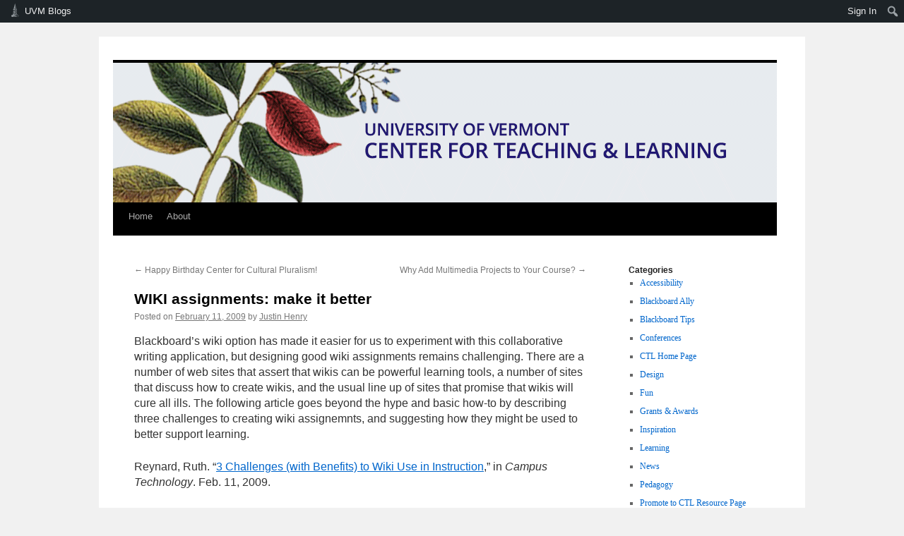

--- FILE ---
content_type: text/html; charset=UTF-8
request_url: https://blog.uvm.edu/ctl/2009/02/11/wiki-assignments-make-it-better/
body_size: 34440
content:
<!DOCTYPE html>
<html lang="en-US">
<head>
<meta charset="UTF-8" />
<title>
WIKI assignments: make it better | 	</title>
<link rel="profile" href="https://gmpg.org/xfn/11" />
<link rel="stylesheet" type="text/css" media="all" href="https://blog.uvm.edu/ctl/wp-content/themes/twentyten/style.css?ver=20240716" />
<link rel="pingback" href="https://blog.uvm.edu/ctl/xmlrpc.php">
<meta name='robots' content='max-image-preview:large' />
<link rel="alternate" type="application/rss+xml" title=" &raquo; Feed" href="https://blog.uvm.edu/ctl/feed/" />
<link rel="alternate" type="application/rss+xml" title=" &raquo; Comments Feed" href="https://blog.uvm.edu/ctl/comments/feed/" />
		<!-- This site uses the Google Analytics by MonsterInsights plugin v9.0.1 - Using Analytics tracking - https://www.monsterinsights.com/ -->
		<!-- Note: MonsterInsights is not currently configured on this site. The site owner needs to authenticate with Google Analytics in the MonsterInsights settings panel. -->
					<!-- No tracking code set -->
				<!-- / Google Analytics by MonsterInsights -->
		<script type="text/javascript">
/* <![CDATA[ */
window._wpemojiSettings = {"baseUrl":"https:\/\/s.w.org\/images\/core\/emoji\/15.0.3\/72x72\/","ext":".png","svgUrl":"https:\/\/s.w.org\/images\/core\/emoji\/15.0.3\/svg\/","svgExt":".svg","source":{"concatemoji":"https:\/\/blog.uvm.edu\/ctl\/wp-includes\/js\/wp-emoji-release.min.js?ver=6.6.2"}};
/*! This file is auto-generated */
!function(i,n){var o,s,e;function c(e){try{var t={supportTests:e,timestamp:(new Date).valueOf()};sessionStorage.setItem(o,JSON.stringify(t))}catch(e){}}function p(e,t,n){e.clearRect(0,0,e.canvas.width,e.canvas.height),e.fillText(t,0,0);var t=new Uint32Array(e.getImageData(0,0,e.canvas.width,e.canvas.height).data),r=(e.clearRect(0,0,e.canvas.width,e.canvas.height),e.fillText(n,0,0),new Uint32Array(e.getImageData(0,0,e.canvas.width,e.canvas.height).data));return t.every(function(e,t){return e===r[t]})}function u(e,t,n){switch(t){case"flag":return n(e,"\ud83c\udff3\ufe0f\u200d\u26a7\ufe0f","\ud83c\udff3\ufe0f\u200b\u26a7\ufe0f")?!1:!n(e,"\ud83c\uddfa\ud83c\uddf3","\ud83c\uddfa\u200b\ud83c\uddf3")&&!n(e,"\ud83c\udff4\udb40\udc67\udb40\udc62\udb40\udc65\udb40\udc6e\udb40\udc67\udb40\udc7f","\ud83c\udff4\u200b\udb40\udc67\u200b\udb40\udc62\u200b\udb40\udc65\u200b\udb40\udc6e\u200b\udb40\udc67\u200b\udb40\udc7f");case"emoji":return!n(e,"\ud83d\udc26\u200d\u2b1b","\ud83d\udc26\u200b\u2b1b")}return!1}function f(e,t,n){var r="undefined"!=typeof WorkerGlobalScope&&self instanceof WorkerGlobalScope?new OffscreenCanvas(300,150):i.createElement("canvas"),a=r.getContext("2d",{willReadFrequently:!0}),o=(a.textBaseline="top",a.font="600 32px Arial",{});return e.forEach(function(e){o[e]=t(a,e,n)}),o}function t(e){var t=i.createElement("script");t.src=e,t.defer=!0,i.head.appendChild(t)}"undefined"!=typeof Promise&&(o="wpEmojiSettingsSupports",s=["flag","emoji"],n.supports={everything:!0,everythingExceptFlag:!0},e=new Promise(function(e){i.addEventListener("DOMContentLoaded",e,{once:!0})}),new Promise(function(t){var n=function(){try{var e=JSON.parse(sessionStorage.getItem(o));if("object"==typeof e&&"number"==typeof e.timestamp&&(new Date).valueOf()<e.timestamp+604800&&"object"==typeof e.supportTests)return e.supportTests}catch(e){}return null}();if(!n){if("undefined"!=typeof Worker&&"undefined"!=typeof OffscreenCanvas&&"undefined"!=typeof URL&&URL.createObjectURL&&"undefined"!=typeof Blob)try{var e="postMessage("+f.toString()+"("+[JSON.stringify(s),u.toString(),p.toString()].join(",")+"));",r=new Blob([e],{type:"text/javascript"}),a=new Worker(URL.createObjectURL(r),{name:"wpTestEmojiSupports"});return void(a.onmessage=function(e){c(n=e.data),a.terminate(),t(n)})}catch(e){}c(n=f(s,u,p))}t(n)}).then(function(e){for(var t in e)n.supports[t]=e[t],n.supports.everything=n.supports.everything&&n.supports[t],"flag"!==t&&(n.supports.everythingExceptFlag=n.supports.everythingExceptFlag&&n.supports[t]);n.supports.everythingExceptFlag=n.supports.everythingExceptFlag&&!n.supports.flag,n.DOMReady=!1,n.readyCallback=function(){n.DOMReady=!0}}).then(function(){return e}).then(function(){var e;n.supports.everything||(n.readyCallback(),(e=n.source||{}).concatemoji?t(e.concatemoji):e.wpemoji&&e.twemoji&&(t(e.twemoji),t(e.wpemoji)))}))}((window,document),window._wpemojiSettings);
/* ]]> */
</script>
		<style type="text/css">
			#wpadminbar #wp-admin-bar-my-networks > .ab-item:first-child:before {
				content: "\f325";
				top: 3px;
			}
		</style>
		<link rel='stylesheet' id='uvm-general-menu-css' href='https://blog.uvm.edu/ctl/wp-content/plugins/uvm-general/stylesheet.css?ver=6.6.2' type='text/css' media='all' />
<link rel='stylesheet' id='uvm-icon-font-css' href='https://blog.uvm.edu/ctl/wp-content/plugins/uvm-general/css/uvm-saa-wordpress.css?ver=6.6.2' type='text/css' media='all' />
<link rel='stylesheet' id='dashicons-css' href='https://blog.uvm.edu/ctl/wp-includes/css/dashicons.min.css?ver=6.6.2' type='text/css' media='all' />
<link rel='stylesheet' id='admin-bar-css' href='https://blog.uvm.edu/ctl/wp-includes/css/admin-bar.min.css?ver=6.6.2' type='text/css' media='all' />
<style id='admin-bar-inline-css' type='text/css'>

		@media screen { html { margin-top: 32px !important; } }
		@media screen and ( max-width: 782px ) { html { margin-top: 46px !important; } }
	
@media print { #wpadminbar { display:none; } }
</style>
<style id='wp-emoji-styles-inline-css' type='text/css'>

	img.wp-smiley, img.emoji {
		display: inline !important;
		border: none !important;
		box-shadow: none !important;
		height: 1em !important;
		width: 1em !important;
		margin: 0 0.07em !important;
		vertical-align: -0.1em !important;
		background: none !important;
		padding: 0 !important;
	}
</style>
<link rel='stylesheet' id='wp-block-library-css' href='https://blog.uvm.edu/ctl/wp-includes/css/dist/block-library/style.min.css?ver=6.6.2' type='text/css' media='all' />
<style id='wp-block-library-theme-inline-css' type='text/css'>
.wp-block-audio :where(figcaption){color:#555;font-size:13px;text-align:center}.is-dark-theme .wp-block-audio :where(figcaption){color:#ffffffa6}.wp-block-audio{margin:0 0 1em}.wp-block-code{border:1px solid #ccc;border-radius:4px;font-family:Menlo,Consolas,monaco,monospace;padding:.8em 1em}.wp-block-embed :where(figcaption){color:#555;font-size:13px;text-align:center}.is-dark-theme .wp-block-embed :where(figcaption){color:#ffffffa6}.wp-block-embed{margin:0 0 1em}.blocks-gallery-caption{color:#555;font-size:13px;text-align:center}.is-dark-theme .blocks-gallery-caption{color:#ffffffa6}:root :where(.wp-block-image figcaption){color:#555;font-size:13px;text-align:center}.is-dark-theme :root :where(.wp-block-image figcaption){color:#ffffffa6}.wp-block-image{margin:0 0 1em}.wp-block-pullquote{border-bottom:4px solid;border-top:4px solid;color:currentColor;margin-bottom:1.75em}.wp-block-pullquote cite,.wp-block-pullquote footer,.wp-block-pullquote__citation{color:currentColor;font-size:.8125em;font-style:normal;text-transform:uppercase}.wp-block-quote{border-left:.25em solid;margin:0 0 1.75em;padding-left:1em}.wp-block-quote cite,.wp-block-quote footer{color:currentColor;font-size:.8125em;font-style:normal;position:relative}.wp-block-quote.has-text-align-right{border-left:none;border-right:.25em solid;padding-left:0;padding-right:1em}.wp-block-quote.has-text-align-center{border:none;padding-left:0}.wp-block-quote.is-large,.wp-block-quote.is-style-large,.wp-block-quote.is-style-plain{border:none}.wp-block-search .wp-block-search__label{font-weight:700}.wp-block-search__button{border:1px solid #ccc;padding:.375em .625em}:where(.wp-block-group.has-background){padding:1.25em 2.375em}.wp-block-separator.has-css-opacity{opacity:.4}.wp-block-separator{border:none;border-bottom:2px solid;margin-left:auto;margin-right:auto}.wp-block-separator.has-alpha-channel-opacity{opacity:1}.wp-block-separator:not(.is-style-wide):not(.is-style-dots){width:100px}.wp-block-separator.has-background:not(.is-style-dots){border-bottom:none;height:1px}.wp-block-separator.has-background:not(.is-style-wide):not(.is-style-dots){height:2px}.wp-block-table{margin:0 0 1em}.wp-block-table td,.wp-block-table th{word-break:normal}.wp-block-table :where(figcaption){color:#555;font-size:13px;text-align:center}.is-dark-theme .wp-block-table :where(figcaption){color:#ffffffa6}.wp-block-video :where(figcaption){color:#555;font-size:13px;text-align:center}.is-dark-theme .wp-block-video :where(figcaption){color:#ffffffa6}.wp-block-video{margin:0 0 1em}:root :where(.wp-block-template-part.has-background){margin-bottom:0;margin-top:0;padding:1.25em 2.375em}
</style>
<style id='classic-theme-styles-inline-css' type='text/css'>
/*! This file is auto-generated */
.wp-block-button__link{color:#fff;background-color:#32373c;border-radius:9999px;box-shadow:none;text-decoration:none;padding:calc(.667em + 2px) calc(1.333em + 2px);font-size:1.125em}.wp-block-file__button{background:#32373c;color:#fff;text-decoration:none}
</style>
<style id='global-styles-inline-css' type='text/css'>
:root{--wp--preset--aspect-ratio--square: 1;--wp--preset--aspect-ratio--4-3: 4/3;--wp--preset--aspect-ratio--3-4: 3/4;--wp--preset--aspect-ratio--3-2: 3/2;--wp--preset--aspect-ratio--2-3: 2/3;--wp--preset--aspect-ratio--16-9: 16/9;--wp--preset--aspect-ratio--9-16: 9/16;--wp--preset--color--black: #000;--wp--preset--color--cyan-bluish-gray: #abb8c3;--wp--preset--color--white: #fff;--wp--preset--color--pale-pink: #f78da7;--wp--preset--color--vivid-red: #cf2e2e;--wp--preset--color--luminous-vivid-orange: #ff6900;--wp--preset--color--luminous-vivid-amber: #fcb900;--wp--preset--color--light-green-cyan: #7bdcb5;--wp--preset--color--vivid-green-cyan: #00d084;--wp--preset--color--pale-cyan-blue: #8ed1fc;--wp--preset--color--vivid-cyan-blue: #0693e3;--wp--preset--color--vivid-purple: #9b51e0;--wp--preset--color--blue: #0066cc;--wp--preset--color--medium-gray: #666;--wp--preset--color--light-gray: #f1f1f1;--wp--preset--gradient--vivid-cyan-blue-to-vivid-purple: linear-gradient(135deg,rgba(6,147,227,1) 0%,rgb(155,81,224) 100%);--wp--preset--gradient--light-green-cyan-to-vivid-green-cyan: linear-gradient(135deg,rgb(122,220,180) 0%,rgb(0,208,130) 100%);--wp--preset--gradient--luminous-vivid-amber-to-luminous-vivid-orange: linear-gradient(135deg,rgba(252,185,0,1) 0%,rgba(255,105,0,1) 100%);--wp--preset--gradient--luminous-vivid-orange-to-vivid-red: linear-gradient(135deg,rgba(255,105,0,1) 0%,rgb(207,46,46) 100%);--wp--preset--gradient--very-light-gray-to-cyan-bluish-gray: linear-gradient(135deg,rgb(238,238,238) 0%,rgb(169,184,195) 100%);--wp--preset--gradient--cool-to-warm-spectrum: linear-gradient(135deg,rgb(74,234,220) 0%,rgb(151,120,209) 20%,rgb(207,42,186) 40%,rgb(238,44,130) 60%,rgb(251,105,98) 80%,rgb(254,248,76) 100%);--wp--preset--gradient--blush-light-purple: linear-gradient(135deg,rgb(255,206,236) 0%,rgb(152,150,240) 100%);--wp--preset--gradient--blush-bordeaux: linear-gradient(135deg,rgb(254,205,165) 0%,rgb(254,45,45) 50%,rgb(107,0,62) 100%);--wp--preset--gradient--luminous-dusk: linear-gradient(135deg,rgb(255,203,112) 0%,rgb(199,81,192) 50%,rgb(65,88,208) 100%);--wp--preset--gradient--pale-ocean: linear-gradient(135deg,rgb(255,245,203) 0%,rgb(182,227,212) 50%,rgb(51,167,181) 100%);--wp--preset--gradient--electric-grass: linear-gradient(135deg,rgb(202,248,128) 0%,rgb(113,206,126) 100%);--wp--preset--gradient--midnight: linear-gradient(135deg,rgb(2,3,129) 0%,rgb(40,116,252) 100%);--wp--preset--font-size--small: 13px;--wp--preset--font-size--medium: 20px;--wp--preset--font-size--large: 36px;--wp--preset--font-size--x-large: 42px;--wp--preset--spacing--20: 0.44rem;--wp--preset--spacing--30: 0.67rem;--wp--preset--spacing--40: 1rem;--wp--preset--spacing--50: 1.5rem;--wp--preset--spacing--60: 2.25rem;--wp--preset--spacing--70: 3.38rem;--wp--preset--spacing--80: 5.06rem;--wp--preset--shadow--natural: 6px 6px 9px rgba(0, 0, 0, 0.2);--wp--preset--shadow--deep: 12px 12px 50px rgba(0, 0, 0, 0.4);--wp--preset--shadow--sharp: 6px 6px 0px rgba(0, 0, 0, 0.2);--wp--preset--shadow--outlined: 6px 6px 0px -3px rgba(255, 255, 255, 1), 6px 6px rgba(0, 0, 0, 1);--wp--preset--shadow--crisp: 6px 6px 0px rgba(0, 0, 0, 1);}:where(.is-layout-flex){gap: 0.5em;}:where(.is-layout-grid){gap: 0.5em;}body .is-layout-flex{display: flex;}.is-layout-flex{flex-wrap: wrap;align-items: center;}.is-layout-flex > :is(*, div){margin: 0;}body .is-layout-grid{display: grid;}.is-layout-grid > :is(*, div){margin: 0;}:where(.wp-block-columns.is-layout-flex){gap: 2em;}:where(.wp-block-columns.is-layout-grid){gap: 2em;}:where(.wp-block-post-template.is-layout-flex){gap: 1.25em;}:where(.wp-block-post-template.is-layout-grid){gap: 1.25em;}.has-black-color{color: var(--wp--preset--color--black) !important;}.has-cyan-bluish-gray-color{color: var(--wp--preset--color--cyan-bluish-gray) !important;}.has-white-color{color: var(--wp--preset--color--white) !important;}.has-pale-pink-color{color: var(--wp--preset--color--pale-pink) !important;}.has-vivid-red-color{color: var(--wp--preset--color--vivid-red) !important;}.has-luminous-vivid-orange-color{color: var(--wp--preset--color--luminous-vivid-orange) !important;}.has-luminous-vivid-amber-color{color: var(--wp--preset--color--luminous-vivid-amber) !important;}.has-light-green-cyan-color{color: var(--wp--preset--color--light-green-cyan) !important;}.has-vivid-green-cyan-color{color: var(--wp--preset--color--vivid-green-cyan) !important;}.has-pale-cyan-blue-color{color: var(--wp--preset--color--pale-cyan-blue) !important;}.has-vivid-cyan-blue-color{color: var(--wp--preset--color--vivid-cyan-blue) !important;}.has-vivid-purple-color{color: var(--wp--preset--color--vivid-purple) !important;}.has-black-background-color{background-color: var(--wp--preset--color--black) !important;}.has-cyan-bluish-gray-background-color{background-color: var(--wp--preset--color--cyan-bluish-gray) !important;}.has-white-background-color{background-color: var(--wp--preset--color--white) !important;}.has-pale-pink-background-color{background-color: var(--wp--preset--color--pale-pink) !important;}.has-vivid-red-background-color{background-color: var(--wp--preset--color--vivid-red) !important;}.has-luminous-vivid-orange-background-color{background-color: var(--wp--preset--color--luminous-vivid-orange) !important;}.has-luminous-vivid-amber-background-color{background-color: var(--wp--preset--color--luminous-vivid-amber) !important;}.has-light-green-cyan-background-color{background-color: var(--wp--preset--color--light-green-cyan) !important;}.has-vivid-green-cyan-background-color{background-color: var(--wp--preset--color--vivid-green-cyan) !important;}.has-pale-cyan-blue-background-color{background-color: var(--wp--preset--color--pale-cyan-blue) !important;}.has-vivid-cyan-blue-background-color{background-color: var(--wp--preset--color--vivid-cyan-blue) !important;}.has-vivid-purple-background-color{background-color: var(--wp--preset--color--vivid-purple) !important;}.has-black-border-color{border-color: var(--wp--preset--color--black) !important;}.has-cyan-bluish-gray-border-color{border-color: var(--wp--preset--color--cyan-bluish-gray) !important;}.has-white-border-color{border-color: var(--wp--preset--color--white) !important;}.has-pale-pink-border-color{border-color: var(--wp--preset--color--pale-pink) !important;}.has-vivid-red-border-color{border-color: var(--wp--preset--color--vivid-red) !important;}.has-luminous-vivid-orange-border-color{border-color: var(--wp--preset--color--luminous-vivid-orange) !important;}.has-luminous-vivid-amber-border-color{border-color: var(--wp--preset--color--luminous-vivid-amber) !important;}.has-light-green-cyan-border-color{border-color: var(--wp--preset--color--light-green-cyan) !important;}.has-vivid-green-cyan-border-color{border-color: var(--wp--preset--color--vivid-green-cyan) !important;}.has-pale-cyan-blue-border-color{border-color: var(--wp--preset--color--pale-cyan-blue) !important;}.has-vivid-cyan-blue-border-color{border-color: var(--wp--preset--color--vivid-cyan-blue) !important;}.has-vivid-purple-border-color{border-color: var(--wp--preset--color--vivid-purple) !important;}.has-vivid-cyan-blue-to-vivid-purple-gradient-background{background: var(--wp--preset--gradient--vivid-cyan-blue-to-vivid-purple) !important;}.has-light-green-cyan-to-vivid-green-cyan-gradient-background{background: var(--wp--preset--gradient--light-green-cyan-to-vivid-green-cyan) !important;}.has-luminous-vivid-amber-to-luminous-vivid-orange-gradient-background{background: var(--wp--preset--gradient--luminous-vivid-amber-to-luminous-vivid-orange) !important;}.has-luminous-vivid-orange-to-vivid-red-gradient-background{background: var(--wp--preset--gradient--luminous-vivid-orange-to-vivid-red) !important;}.has-very-light-gray-to-cyan-bluish-gray-gradient-background{background: var(--wp--preset--gradient--very-light-gray-to-cyan-bluish-gray) !important;}.has-cool-to-warm-spectrum-gradient-background{background: var(--wp--preset--gradient--cool-to-warm-spectrum) !important;}.has-blush-light-purple-gradient-background{background: var(--wp--preset--gradient--blush-light-purple) !important;}.has-blush-bordeaux-gradient-background{background: var(--wp--preset--gradient--blush-bordeaux) !important;}.has-luminous-dusk-gradient-background{background: var(--wp--preset--gradient--luminous-dusk) !important;}.has-pale-ocean-gradient-background{background: var(--wp--preset--gradient--pale-ocean) !important;}.has-electric-grass-gradient-background{background: var(--wp--preset--gradient--electric-grass) !important;}.has-midnight-gradient-background{background: var(--wp--preset--gradient--midnight) !important;}.has-small-font-size{font-size: var(--wp--preset--font-size--small) !important;}.has-medium-font-size{font-size: var(--wp--preset--font-size--medium) !important;}.has-large-font-size{font-size: var(--wp--preset--font-size--large) !important;}.has-x-large-font-size{font-size: var(--wp--preset--font-size--x-large) !important;}
:where(.wp-block-post-template.is-layout-flex){gap: 1.25em;}:where(.wp-block-post-template.is-layout-grid){gap: 1.25em;}
:where(.wp-block-columns.is-layout-flex){gap: 2em;}:where(.wp-block-columns.is-layout-grid){gap: 2em;}
:root :where(.wp-block-pullquote){font-size: 1.5em;line-height: 1.6;}
</style>
<link rel='stylesheet' id='wp-syntax-css-css' href='https://blog.uvm.edu/ctl/wp-content/plugins/wp-syntax/css/wp-syntax.css?ver=1.2' type='text/css' media='all' />
<link rel='stylesheet' id='twentyten-block-style-css' href='https://blog.uvm.edu/ctl/wp-content/themes/twentyten/blocks.css?ver=20230627' type='text/css' media='all' />
<script type="text/javascript" src="https://blog.uvm.edu/ctl/wp-includes/js/jquery/jquery.min.js?ver=3.7.1" id="jquery-core-js"></script>
<script type="text/javascript" src="https://blog.uvm.edu/ctl/wp-includes/js/jquery/jquery-migrate.min.js?ver=3.4.1" id="jquery-migrate-js"></script>
<link rel="https://api.w.org/" href="https://blog.uvm.edu/ctl/wp-json/" /><link rel="alternate" title="JSON" type="application/json" href="https://blog.uvm.edu/ctl/wp-json/wp/v2/posts/254" /><link rel="EditURI" type="application/rsd+xml" title="RSD" href="https://blog.uvm.edu/ctl/xmlrpc.php?rsd" />
<meta name="generator" content="WordPress 6.6.2" />
<link rel="canonical" href="https://blog.uvm.edu/ctl/2009/02/11/wiki-assignments-make-it-better/" />
<link rel='shortlink' href='https://blog.uvm.edu/ctl/?p=254' />
<link rel="alternate" title="oEmbed (JSON)" type="application/json+oembed" href="https://blog.uvm.edu/ctl/wp-json/oembed/1.0/embed?url=https%3A%2F%2Fblog.uvm.edu%2Fctl%2F2009%2F02%2F11%2Fwiki-assignments-make-it-better%2F" />
<link rel="alternate" title="oEmbed (XML)" type="text/xml+oembed" href="https://blog.uvm.edu/ctl/wp-json/oembed/1.0/embed?url=https%3A%2F%2Fblog.uvm.edu%2Fctl%2F2009%2F02%2F11%2Fwiki-assignments-make-it-better%2F&#038;format=xml" />
<style type="text/css">




div#header {padding-top:0;}
.entry-content {font-family:arial; font-size:1em; line-height:140%;}
.entry-title a:active,
.entry-title a:hover {
	color: #4e58a8;
}

h2 {font-size:1.2em; font-family:arial; font-weight:bold}
h3 {font-size:1em; font-family:arial;  font-weight:bold}
div#wrapper {width:80em;}
#branding img {margin-left:-10px;}
a:hover {color:#397dad;}
.page-title a:hover  {color:#4e58a8;}
.page-link a:hover {color:#4e58a8;}
.entry-meta a:hover,
.entry-utility a:hover {color:#4e58a8;}
ol li {padding-bottom:8px;}
ul li {padding-bottom:8px;}
</style>
</head>

<body class="post-template-default single single-post postid-254 single-format-standard admin-bar no-customize-support">
		<div id="wpadminbar" class="nojq nojs">
						<div class="quicklinks" id="wp-toolbar" role="navigation" aria-label="Toolbar">
				<ul role='menu' id='wp-admin-bar-root-default' class="ab-top-menu"><li role='group' id='wp-admin-bar-uvm-logo' class="menupop uvmsaa-menu-icon"><a class='ab-item' role="menuitem" aria-expanded="false" href='http://blog.uvm.edu'>UVM Blogs</a><div class="ab-sub-wrapper"><ul role='menu' id='wp-admin-bar-wp-logo-submenu' class="ab-sub-secondary ab-submenu"><li role='group' id='wp-admin-bar-wp-logo' class="menupop"><a class='ab-item' role="menuitem" aria-expanded="false" href='https://blog.uvm.edu/wp-admin/user/about.php'><span class="wp-admin-bar-arrow" aria-hidden="true"></span><div class="blavatar"></div>WordPress</a><div class="ab-sub-wrapper"><ul role='menu' aria-label='About WordPress' id='wp-admin-bar-wp-logo-default' class="ab-submenu"><li role='group' id='wp-admin-bar-about'><a class='ab-item' role="menuitem" href='https://blog.uvm.edu/wp-admin/user/about.php'>About WordPress</a></li><li role='group' id='wp-admin-bar-contribute'><a class='ab-item' role="menuitem" href='https://blog.uvm.edu/wp-admin/user/contribute.php'>Get Involved</a></li></ul><ul role='menu' aria-label='About WordPress' id='wp-admin-bar-wp-logo-external' class="ab-sub-secondary ab-submenu"><li role='group' id='wp-admin-bar-wporg'><a class='ab-item' role="menuitem" href='https://wordpress.org/'>WordPress.org</a></li><li role='group' id='wp-admin-bar-documentation'><a class='ab-item' role="menuitem" href='https://wordpress.org/documentation/'>Documentation</a></li><li role='group' id='wp-admin-bar-learn'><a class='ab-item' role="menuitem" href='https://learn.wordpress.org/'>Learn WordPress</a></li><li role='group' id='wp-admin-bar-support-forums'><a class='ab-item' role="menuitem" href='https://wordpress.org/support/forums/'>Support</a></li><li role='group' id='wp-admin-bar-feedback'><a class='ab-item' role="menuitem" href='https://wordpress.org/support/forum/requests-and-feedback'>Feedback</a></li></ul></div></li></ul><ul role='menu' id='wp-admin-bar-uvm-logo-group' class="ab-submenu"><li role='group' id='wp-admin-bar-site-home'><a class='ab-item' role="menuitem" href='http://blog.uvm.edu'>UVM Blogs Home</a></li><li role='group' id='wp-admin-bar-site-directory'><a class='ab-item' role="menuitem" href='/sites/'>Site Directory</a></li></ul></div></li></ul><ul role='menu' id='wp-admin-bar-top-secondary' class="ab-top-secondary ab-top-menu"><li role='group' id='wp-admin-bar-site-login'><a class='ab-item' role="menuitem" href='https://blog.uvm.edu/ctl/wp-login.php?redirect_to=https%3A%2F%2Fblog.uvm.edu%2Fctl%2F2009%2F02%2F11%2Fwiki-assignments-make-it-better'>Sign In</a></li><li role='group' id='wp-admin-bar-search' class="admin-bar-search"><div class="ab-item ab-empty-item" tabindex="-1" role="menuitem"><form action="https://blog.uvm.edu/ctl/" method="get" id="adminbarsearch"><input class="adminbar-input" name="s" id="adminbar-search" type="text" value="" maxlength="150" /><label for="adminbar-search" class="screen-reader-text">Search</label><input type="submit" class="adminbar-button" value="Search" /></form></div></li></ul>			</div>
		</div>

		<div id="wrapper" class="hfeed">
	<div id="header">
		<div id="masthead">
			<div id="branding" role="banner">
								<div id="site-title">
					<span>
						<a href="https://blog.uvm.edu/ctl/" rel="home"></a>
					</span>
				</div>
				<div id="site-description"></div>

				<img src="https://blog.uvm.edu/ctl/files/2017/08/blog-banner2.png" width="940" height="198" alt="" srcset="https://blog.uvm.edu/ctl/files/2017/08/blog-banner2.png 940w, https://blog.uvm.edu/ctl/files/2017/08/blog-banner2-300x63.png 300w, https://blog.uvm.edu/ctl/files/2017/08/blog-banner2-768x162.png 768w" sizes="(max-width: 940px) 100vw, 940px" decoding="async" fetchpriority="high" />			</div><!-- #branding -->

			<div id="access" role="navigation">
								<div class="skip-link screen-reader-text"><a href="#content">Skip to content</a></div>
				<div class="menu"><ul>
<li ><a href="https://blog.uvm.edu/ctl/">Home</a></li><li class="page_item page-item-2"><a href="https://blog.uvm.edu/ctl/about/">About</a></li>
</ul></div>
			</div><!-- #access -->
		</div><!-- #masthead -->
	</div><!-- #header -->

	<div id="main">

		<div id="container">
			<div id="content" role="main">

			

				<div id="nav-above" class="navigation">
					<div class="nav-previous"><a href="https://blog.uvm.edu/ctl/2009/01/12/happy-birthday-center-for-cultural-pluralism/" rel="prev"><span class="meta-nav">&larr;</span> Happy Birthday Center for Cultural Pluralism!</a></div>
					<div class="nav-next"><a href="https://blog.uvm.edu/ctl/2009/02/17/why-add-multimedia-projects-to-your-course/" rel="next">Why Add Multimedia Projects to Your Course? <span class="meta-nav">&rarr;</span></a></div>
				</div><!-- #nav-above -->

				<div id="post-254" class="post-254 post type-post status-publish format-standard hentry category-promote-to-ctl-home-page">
					<h1 class="entry-title">WIKI assignments: make it better</h1>

					<div class="entry-meta">
						<span class="meta-prep meta-prep-author">Posted on</span> <a href="https://blog.uvm.edu/ctl/2009/02/11/wiki-assignments-make-it-better/" title="1:14 pm" rel="bookmark"><span class="entry-date">February 11, 2009</span></a> <span class="meta-sep">by</span> <span class="author vcard"><a class="url fn n" href="https://blog.uvm.edu/ctl/author/jhenry/" title="View all posts by Justin Henry">Justin Henry</a></span>					</div><!-- .entry-meta -->

					<div class="entry-content">
						<p>Blackboard&#8217;s wiki option has made it easier for us to experiment with this collaborative writing application, but designing good wiki assignments remains challenging. There are a number of web sites that assert that wikis can be powerful learning tools, a number of sites that discuss how to create wikis, and the usual line up of sites that promise that wikis will cure all ills. The following article goes beyond the hype and basic how-to by describing three challenges to creating wiki assignemnts, and suggesting how they might be used to better support learning.</p>
<p>Reynard, Ruth. &#8220;<a onclick="javascript:pageTracker._trackPageview('/outgoing/campustechnology.com/Articles/2009/02/11/3-Challenges-to-Wiki-Use-in-Instruction.aspx?Page=1');" target="_blank"  href="http://campustechnology.com/Articles/2009/02/11/3-Challenges-to-Wiki-Use-in-Instruction.aspx?Page=1">3 Challenges (with Benefits) to Wiki Use in Instruction</a>,&#8221; in <i>Campus Technology</i>. Feb. 11, 2009.</p>
<p>According to Reynard, current writing about wikis promise that they will &#8220;highlight higher-level thinking skills that teachers would love to see developed in their students. The reality is, however, that just as with any actual use of technology in instruction, there are always challenges, not only in practical terms with familiarity with the technology itself but, more importantly, in a pedagogical sense as the benefits to teaching and learning are examined more thoroughly. How can the instructional uses of a wiki be maximized to ensure this higher level of engagement with students?&#8221;</p>
<p>She continues that &#8220;There is a temptation with using a tool like the wiki for teachers to simply introduce the tool and ask the students to use it, and then watch to see what happens&#8230;While knowledge around this is still growing, we do know from teaching in general that students respond poorly to badly designed assignments with no real purpose articulated as to their connection with the learning outcomes or direct benefit to the student&#8217;s overall learning experience.&#8221;</p>
<p>The challenges she addresses are:</p>
<ol>
<li>Creating Meaningful Assignments: Motivation				</li>
<li>Grade Value for Constructed Input: Affirmation</li>
<li>Collective Knowledge Use: Learning</li>
</ol>
<p>The suggestions she provides are simple, concrete, and probably quite effective. Good reading for anyone who is considering using wiki assignments in their course.</p>
<p></p>
<div class="zemanta-pixie"><img decoding="async" class="zemanta-pixie-img" src="http://img.zemanta.com/pixy.gif?x-id=a607e629-fcd0-45ec-a5ed-532eb507dd3a" /></div>
											</div><!-- .entry-content -->

		
						<div class="entry-utility">
							This entry was posted in <a href="https://blog.uvm.edu/ctl/category/promote-to-ctl-home-page/" rel="category tag">CTL Home Page</a>. Bookmark the <a href="https://blog.uvm.edu/ctl/2009/02/11/wiki-assignments-make-it-better/" title="Permalink to WIKI assignments: make it better" rel="bookmark">permalink</a>.													</div><!-- .entry-utility -->
					</div><!-- #post-254 -->

					<div id="nav-below" class="navigation">
						<div class="nav-previous"><a href="https://blog.uvm.edu/ctl/2009/01/12/happy-birthday-center-for-cultural-pluralism/" rel="prev"><span class="meta-nav">&larr;</span> Happy Birthday Center for Cultural Pluralism!</a></div>
						<div class="nav-next"><a href="https://blog.uvm.edu/ctl/2009/02/17/why-add-multimedia-projects-to-your-course/" rel="next">Why Add Multimedia Projects to Your Course? <span class="meta-nav">&rarr;</span></a></div>
					</div><!-- #nav-below -->

					
			<div id="comments">




</div><!-- #comments -->

	
			</div><!-- #content -->
		</div><!-- #container -->


		<div id="primary" class="widget-area" role="complementary">
			<ul class="xoxo">

<li id="categories-5" class="widget-container widget_categories"><h3 class="widget-title">Categories</h3>
			<ul>
					<li class="cat-item cat-item-453"><a href="https://blog.uvm.edu/ctl/category/accessibility/">Accessibility</a>
</li>
	<li class="cat-item cat-item-601456"><a href="https://blog.uvm.edu/ctl/category/blackboard-ally/">Blackboard Ally</a>
</li>
	<li class="cat-item cat-item-46172"><a href="https://blog.uvm.edu/ctl/category/blackboard-tips/">Blackboard Tips</a>
</li>
	<li class="cat-item cat-item-92"><a href="https://blog.uvm.edu/ctl/category/conferences/">Conferences</a>
</li>
	<li class="cat-item cat-item-6875"><a href="https://blog.uvm.edu/ctl/category/promote-to-ctl-home-page/">CTL Home Page</a>
</li>
	<li class="cat-item cat-item-6877"><a href="https://blog.uvm.edu/ctl/category/design/">Design</a>
</li>
	<li class="cat-item cat-item-6872"><a href="https://blog.uvm.edu/ctl/category/fun/">Fun</a>
</li>
	<li class="cat-item cat-item-6879"><a href="https://blog.uvm.edu/ctl/category/grants-awards/">Grants &amp; Awards</a>
</li>
	<li class="cat-item cat-item-6870"><a href="https://blog.uvm.edu/ctl/category/inspiration/">Inspiration</a>
</li>
	<li class="cat-item cat-item-26"><a href="https://blog.uvm.edu/ctl/category/learning/">Learning</a>
</li>
	<li class="cat-item cat-item-502"><a href="https://blog.uvm.edu/ctl/category/news/">News</a>
</li>
	<li class="cat-item cat-item-6874"><a href="https://blog.uvm.edu/ctl/category/pedagogy/">Pedagogy</a>
</li>
	<li class="cat-item cat-item-6881"><a href="https://blog.uvm.edu/ctl/category/promote-to-ctl-resource-page/">Promote to CTL Resource Page</a>
</li>
	<li class="cat-item cat-item-454"><a href="https://blog.uvm.edu/ctl/category/resources/">Resources</a>
</li>
	<li class="cat-item cat-item-601457"><a href="https://blog.uvm.edu/ctl/category/supporting-students/">Supporting Students</a>
</li>
	<li class="cat-item cat-item-16"><a href="https://blog.uvm.edu/ctl/tag/teaching/">Teaching</a>
</li>
	<li class="cat-item cat-item-13"><a href="https://blog.uvm.edu/ctl/category/technology/">Technology</a>
</li>
	<li class="cat-item cat-item-6868"><a href="https://blog.uvm.edu/ctl/tag/tools/">Tools</a>
</li>
	<li class="cat-item cat-item-6878"><a href="https://blog.uvm.edu/ctl/category/toys/">Toys</a>
</li>
	<li class="cat-item cat-item-1"><a href="https://blog.uvm.edu/ctl/category/uncategorized/">Uncategorized</a>
</li>
	<li class="cat-item cat-item-6873"><a href="https://blog.uvm.edu/ctl/category/workshops-events/">Workshops &amp; Events</a>
</li>
			</ul>

			</li>			</ul>
		</div><!-- #primary .widget-area -->

	</div><!-- #main -->

	<div id="footer" role="contentinfo">
		<div id="colophon">



			<div id="site-info">
				<a href="https://blog.uvm.edu/ctl/" rel="home">
									</a>
							</div><!-- #site-info -->

			<div id="site-generator">
								<a href="https://wordpress.org/" class="imprint" title="Semantic Personal Publishing Platform">
					Proudly powered by WordPress.				</a>
			</div><!-- #site-generator -->

		</div><!-- #colophon -->
	</div><!-- #footer -->

</div><!-- #wrapper -->


<!-- tracker added by Ultimate Google Analytics plugin v1.6.0: http://www.oratransplant.nl/uga -->
<script type="text/javascript">
var gaJsHost = (("https:" == document.location.protocol) ? "https://ssl." : "http://www.");
document.write(unescape("%3Cscript src='" + gaJsHost + "google-analytics.com/ga.js' type='text/javascript'%3E%3C/script%3E"));
</script>
<script type="text/javascript">
var pageTracker = _gat._getTracker("UA-34360107-1");
pageTracker._initData();
pageTracker._trackPageview();
</script>
<script type="text/javascript" src="https://blog.uvm.edu/ctl/wp-includes/js/hoverintent-js.min.js?ver=2.2.1" id="hoverintent-js-js"></script>
<script type="text/javascript" src="https://blog.uvm.edu/ctl/wp-includes/js/admin-bar.min.js?ver=6.6.2" id="admin-bar-js"></script>
<script type="text/javascript" src="https://blog.uvm.edu/ctl/wp-content/plugins/wp-syntax/js/wp-syntax.js?ver=1.2" id="wp-syntax-js-js"></script>
</body>
</html>
<!--
Performance optimized by Redis Object Cache. Learn more: https://wprediscache.com

Retrieved 677 objects (192 KB) from Redis using PhpRedis (v5.3.7).
-->
